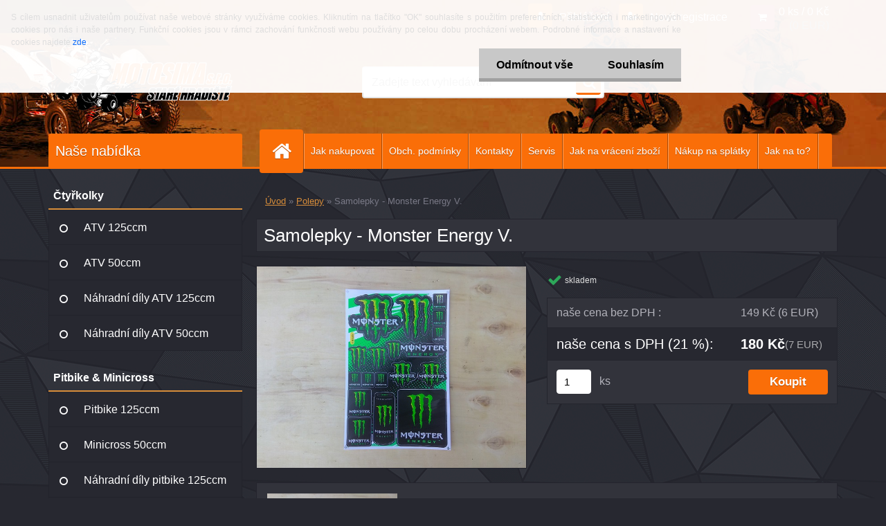

--- FILE ---
content_type: text/css
request_url: https://www.ctyrkolky-shop.eu/fotky65627/design_setup/css/user_defined.css?_=1520455986
body_size: 341
content:
#main-menu, #left-box .title_left_eshop, #boxNorm #login_btn, .news-box-title, .action-box-title, .contact-box-title, .poll-box-title, .elink.user_name_text:before, html body .elink.user_login_text:before, .elink.user-logout.user_register_text:before, .elink.user-logout.user_register_text:before, .page-e-register h1:before, ul.bookmark li.selected, #registration_btn, #buy_btn, #send_btn, .basket_merge_buttons, .submit_save, #submit_save, #submit_btn, .productList .buy_btn, #page .centerpage_params_filter_areas .ui-slider .ui-slider-handle, #page .centerpage_params_filter_areas .ui-slider .ui-slider-handle:hover, #page .extract_details_btns, .cancel_filter_button, .cancel_filter_button:hover, #main-menu ul:first-child li a::before, .unoslider_timer, .wrapper_search_submit 
{
    background-color: #FA6E08; 
    text-shadow: 0px 1px 0.4px rgba(0, 0, 0, 0.3);
}

html body #page #ebar_set a {
    color: #FFF 
}